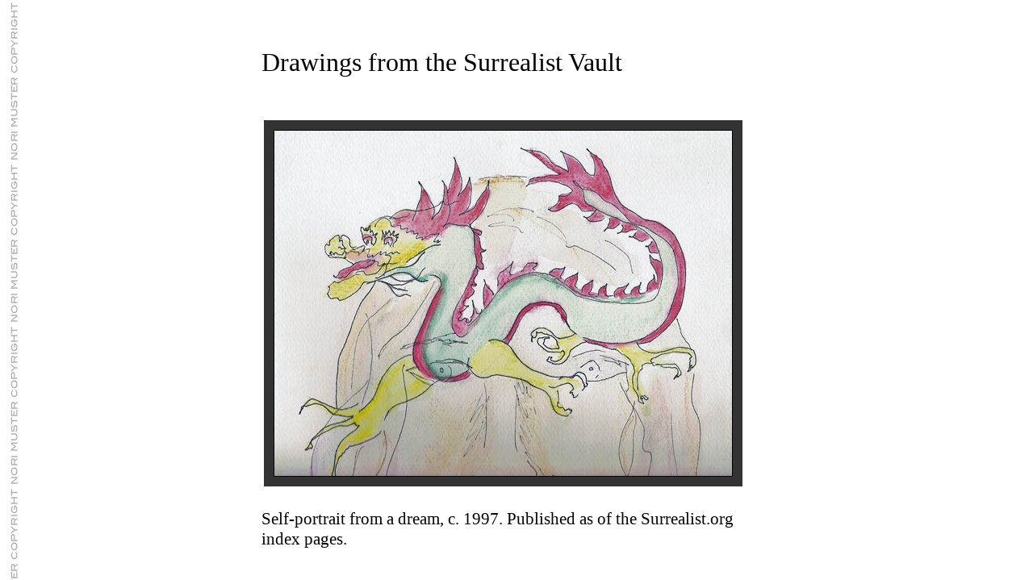

--- FILE ---
content_type: text/html
request_url: https://surrealist.org/art/vault-drawings.html
body_size: 1686
content:
<!DOCTYPE HTML PUBLIC "-//W3C//DTD HTML 4.01 Transitional//EN" "http://www.w3.org/TR/html4/loose.dtd"> <HTML> <HEAD> <TITLE>Surrealist.org Art Vault - Drawings</title> <style> body{    font-family: Times New Roman, Times; font-size: 16pt;} </style> <META NAME="description" CONTENT="Nori Muster artist"> <META NAME="keywords" CONTENT="Noriland, abstract surrealism, modern artist, women surrealists, writer, illustrator, watercolor, oil, pastel, acrylic, ceramic, collage, sculpture, paintings, drawings">  </head> <BODY bgcolor="#FFFFFF" TEXT="#000000" LINK="#0000FF" VLINK="#FF0000" ALINK="#000088" background="../jpgs/border4books.jpg"> <TABLE align="center" BORDER="0" CELLSPACING="0" width=600><tr><td> <br><br> <font size="+3">Drawings from the Surrealist Vault</font> <br><br><br> <table><tr><td> <table cellpadding="10" bgcolor="#333333"><tr><td> <IMG SRC="vault/self.jpg" alt="Nori artwork" width="567" height="428" border="1"></td></tr></table></td></tr></table> <br> Self-portrait from a dream, c. 1997. Published as of the Surrealist.org index pages. <br><br><br> <table><tr><td> <table cellpadding="10" bgcolor="#333333"><tr><td> <IMG SRC="vault/lion.jpg" alt="Nori artist" WIDTH="600" BORDER="0"></td></tr></table></td></tr></table> <br> Lion Family Crest, watercolor (1999). Published as cover page of Surrealist.org (2004 &amp; present). <br><br><br> <table><tr><td> <table cellpadding="10" bgcolor="#333333"><tr><td> <IMG SRC="vault/mulhollandhouse.jpg" alt="Nori artwork" WIDTH="600" BORDER="0"></td></tr></table></td></tr></table> <br> Mulholland House, watercolor (1996) <br><br><br> <table><tr><td> <table cellpadding="10" bgcolor="#333333"><tr><td> <IMG SRC="vault/drawing1.jpg" alt="Nori artist" WIDTH="600" BORDER="0"></td></tr></table></td></tr></table> <br> Hillside, chalk pastel (1997). <br><br><br> <table><tr><td> <table cellpadding="10" bgcolor="#333333"><tr><td> <IMG SRC="vault/drawing2.jpg" alt="Nori artwork" WIDTH="600" BORDER="0"></td></tr></table></td></tr></table> <br> Oil pastels, watercolor, and ink (2004). <br><br><br> <table><tr><td> <table cellpadding="10" bgcolor="#333333"><tr><td> <IMG SRC="vault/turtle.jpg" alt="Nori artist" WIDTH="600" BORDER="0"></td></tr></table></td></tr></table> <br> Felt marker, colored pencils, and collage (2004). <br><br><br> <table><tr><td> <table cellpadding="10" bgcolor="#333333"><tr><td> <IMG SRC="vault/drawing4.jpg" alt="Nori artwork" WIDTH="600" BORDER="0"></td></tr></table></td></tr></table> <br> Silver Lake Hills, watercolor (1998). <br><br><br> <table><tr><td> <table cellpadding="10" bgcolor="#333333"><tr><td> <IMG SRC="vault/drawing5.jpg" alt="Nori artist" WIDTH="600" BORDER="0"></td></tr></table></td></tr></table> <br> Oil paint on canvas-textured paper (1999). <br><br><br> <table><tr><td> <table cellpadding="10" bgcolor="#333333"><tr><td> <IMG SRC="vault/drawing6.jpg" alt="Nori artwork" WIDTH="600" BORDER="0"></td></tr></table></td></tr></table> <br> Oil pastels and watercolor (2004). <br><br><br> <table><tr><td> <table cellpadding="10" bgcolor="#333333"><tr><td> <IMG SRC="vault/drawing7.jpg" alt="Nori artist" WIDTH="600" BORDER="0"></td></tr></table></td></tr></table> <br> Chalk pastel (2004). <br><br><br> <table><tr><td> <table cellpadding="10" bgcolor="#333333"><tr><td> <IMG SRC="vault/drawing8.jpg" alt="Nori artwork" WIDTH="600" BORDER="0"></td></tr></table></td></tr></table> <br> Oil pastels and watercolor (2004). <br><br><br> <table><tr><td> <table cellpadding="10" bgcolor="#333333"><tr><td> <IMG SRC="vault/drawing9.jpg" alt="Nori artist" WIDTH="600" BORDER="0"></td></tr></table></td></tr></table> <br> Oil pastels and watercolor (2003). <br><br><br> <table><tr><td> <table cellpadding="10" bgcolor="#333333"><tr><td> <IMG SRC="vault/drawing10.jpg" alt="Nori artwork" WIDTH="600" BORDER="0"></td></tr></table></td></tr></table> <br> Chalk pastel (2003). <br><br><br> <table><tr><td> <table cellpadding="10" bgcolor="#333333"><tr><td> <IMG SRC="vault/parakeet-finch.jpg" alt="Nori artist" WIDTH="600" BORDER="0"></td></tr></table></td></tr></table> <br> Colored pencils and collage (2004). <br><br><br> <table><tr><td> <table cellpadding="10" bgcolor="#333333"><tr><td> <IMG SRC="vault/drawing12.jpg" alt="Nori artwork" WIDTH="600" BORDER="0"></td></tr></table></td></tr></table> <br> Oil pastels (2003). <br><br><br> <table><tr><td> <table cellpadding="10" bgcolor="#333333"><tr><td> <IMG SRC="vault/drawing13.jpg" alt="Nori artist" WIDTH="" BORDER="0"></td></tr></table></td></tr></table> <br> Watercolor (1990). <br><br><br> <table><tr><td> <table cellpadding="10" bgcolor="#333333"><tr><td> <IMG SRC="vault/drawing22.jpg" alt="Nori artwork" WIDTH="600" BORDER="0"></td></tr></table></td></tr></table> <br> Watercolor (1990). <br><br><br> <table><tr><td> <table cellpadding="10" bgcolor="#333333"><tr><td> <IMG SRC="vault/drawing14.jpg" alt="Nori artist" WIDTH="600" BORDER="0"></td></tr></table></td></tr></table> <br> Watercolor and oil pastels on canvas-textured paper (1992). <br><br><br> <table><tr><td> <table cellpadding="10" bgcolor="#333333"><tr><td> <IMG SRC="vault/drawing15.jpg" alt="Nori artwork" WIDTH="600" BORDER="0"></td></tr></table></td></tr></table> <br> Watercolor and ink on canvas-textured paper (2002). <br><br><br> <table><tr><td> <table cellpadding="10" bgcolor="#333333"><tr><td> <IMG SRC="vault/drawing16.jpg" alt="Nori artist" WIDTH="600" BORDER="0"></td></tr></table></td></tr></table> <br> Ink and watercolor on canvas-textured paper (2002). <br><br><br> <table><tr><td> <table cellpadding="10" bgcolor="#333333"><tr><td> <IMG SRC="vault/drawing17.jpg" alt="Nori artwork" WIDTH="600" BORDER="0"></td></tr></table></td></tr></table> <br> Ink and watercolor on canvas-textured paper (2003). <br><br><br> <table><tr><td> <table cellpadding="10" bgcolor="#333333"><tr><td> <IMG SRC="vault/drawing18.jpg" alt="Nori artist" WIDTH="600" BORDER="0"></td></tr></table></td></tr></table> <br> Ink and chalk pastel on canvas-textured paper (2003). <br><br><br> <table><tr><td> <table cellpadding="10" bgcolor="#333333"><tr><td> <IMG SRC="vault/drawing19.jpg" alt="Nori artwork" WIDTH="600" BORDER="0"></td></tr></table></td></tr></table> <br> Chalk pastel (1990). <br><br><br> <table><tr><td> <table cellpadding="10" bgcolor="#333333"><tr><td> <IMG SRC="vault/drawing20.jpg" alt="Nori artist" WIDTH="600" BORDER="0"></td></tr></table></td></tr></table> <br> Chalk pastel (1990). <br><br><br> <table><tr><td> <table cellpadding="10" bgcolor="#333333"><tr><td> <IMG SRC="vault/drawing21.jpg" alt="Nori artwork" WIDTH="600" BORDER="0"></td></tr></table></td></tr></table> <br> Chalk pastel (1990). <br><br><br> <table><tr><td> <table cellpadding="10" bgcolor="#333333"><tr><td> <IMG SRC="vault/drawing23.jpg" alt="Nori artist" WIDTH="600" BORDER="0"></td></tr></table></td></tr></table> <br> Watercolor and ink (1996). <br><br><br> <table><tr><td> <table cellpadding="10" bgcolor="#333333"><tr><td> <IMG SRC="vault/drawing24.jpg" alt="Nori artwork" WIDTH="600" BORDER="0"></td></tr></table></td></tr></table> <br> Gouache and ink (2002). <br><br><br> <table><tr><td> <table cellpadding="10" bgcolor="#333333"><tr><td> <IMG SRC="vault/drawing25.jpg" alt="Nori artist" WIDTH="600" BORDER="0"></td></tr></table></td></tr></table> <br> <i>Not Bad for a Girl</i>, chalk pastel on poster board.<br> A documentary about female rock musicians, by Lisa Apramian and Kyle C. Kyle, (1997). <br><br><br> <table><tr><td> <br> <table cellpadding="10" bgcolor="#333333"><tr><td> <IMG SRC="vault/drawing30.jpg" alt="norimusterartwork" WIDTH="600" BORDER="0"></td></tr></table></td></tr></table> <br>Watercolor (2002). Published on the cover of Cult Survivors Handbook.<a href="https://norimuster.com/books/handbook.html">*</a> <br><br><br> <table><tr><td> <br> <table cellpadding="10" bgcolor="#333333"><tr><td> <IMG SRC="vault/drawing31.jpg" alt="norimusterartwork" WIDTH="600" BORDER="0"></td></tr></table></td></tr></table> <br><br> Watercolor (1990). <br><br><br> <table><tr><td> <br> <table cellpadding="10" bgcolor="#333333"><tr><td> <IMG SRC="vault/drawing32.jpg" alt="norimusterartwork" WIDTH="600" BORDER="0"></td></tr></table></td></tr></table> <br> Watercolor (2004). <br><br><br> <table><tr><td> <br> <table cellpadding="10" bgcolor="#333333"><tr><td> <IMG SRC="vault/drawing33.jpg" alt="norimusterartwork" WIDTH="600" BORDER="0"></td></tr></table></td></tr></table> <br> Watercolor (2002). <br><br><br> <table><tr><td> <br> <table cellpadding="10" bgcolor="#333333"><tr><td> <IMG SRC="vault/drawing34.jpg" alt="norimusterartwork" WIDTH="600" BORDER="0"></td></tr></table></td></tr></table> Watercolor and ink (1994). <br><br><br> <table><tr><td> <table cellpadding="10" bgcolor="#333333"><tr><td> <IMG SRC="vault/watercolor1.jpg" alt="Nori artwork" width="600" BORDER="0"></td></tr></table></td></tr></table> <br> Watercolor One (1992). <br><br><br> <table><tr><td> <table cellpadding="10" bgcolor="#333333"><tr><td> <IMG SRC="vault/watercolor2.jpg" alt="Nori artist" width="600" BORDER="0"></td></tr></table></td></tr></table> <br> Watercolor Two (1992). <br><br><br> <table><tr><td> <table cellpadding="10" bgcolor="#333333"><tr><td> <IMG SRC="vault/watercolor3.jpg" alt="Nori artwork" width="600" BORDER="0"></td></tr></table></td></tr></table> <br> Watercolor Three (1992). <br><br><br> <table><tr><td> <table cellpadding="10" bgcolor="#333333"><tr><td> <IMG SRC="vault/taichirock.jpg" alt="Nori artist" width="600" border="1"></td></tr></table></td></tr></table> <br> Potomac River painted for an art auction in Virginia, watercolor (1994). <br><br><br> <hr><br><br><center> <a href="vault-paintings.html">Paintings Art Vault</a><br> <a href="index.html">Art Index</a> <br><br><img src="https://surrealist.org/jpgs/surrealist-logo4.jpg" width="600" alt="surrealist-logo"> </center> </td></tr></table> <br> </body><script>'undefined'=== typeof _trfq || (window._trfq = []);'undefined'=== typeof _trfd && (window._trfd=[]),_trfd.push({'tccl.baseHost':'secureserver.net'},{'ap':'cpbh-mt'},{'server':'p3plmcpnl504305'},{'dcenter':'p3'},{'cp_id':'477757'},{'cp_cache':''},{'cp_cl':'8'}) // Monitoring performance to make your website faster. If you want to opt-out, please contact web hosting support.</script><script src='https://img1.wsimg.com/traffic-assets/js/tccl.min.js'></script></html>